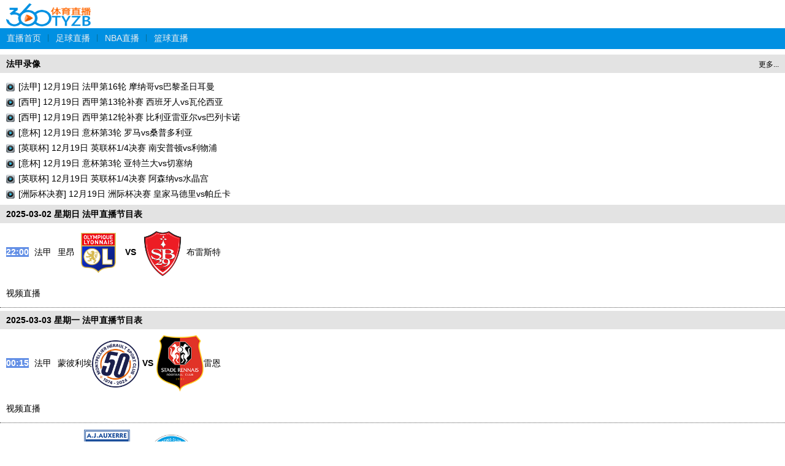

--- FILE ---
content_type: text/html
request_url: https://m.360tyzb.cc/live/fajia/
body_size: 2888
content:
<!DOCTYPE html>
<html>
<head>
    <meta http-equiv="Content-Type" content="text/html; charset=utf-8" />
    <title>法甲直播_法甲视频直播_法甲联赛在线直播吧-360体育直播</title>
    <meta name="viewport" content="width=device-width, initial-scale=1; maximum-scale=1.0; user-scalable=0">
    <meta content="application/vnd.wap.xhtml+xml;charset=utf-8" name="content-typ">
    <link href="/skin/css/m.css" rel="stylesheet" type="text/css" />
    <meta name="keywords" content="法甲直播,法甲视频直播,法甲直播吧" />
    <meta name="description" content="360体育直播提供最新法甲直播,包括法甲直播视频,高清免费法甲视频直播即时更新,方便球迷在线观看法甲直播吧。" />
    <script type="text/javascript" language="javascript" src="/skin/js/common.js"></script>
    <style>
        .tit img{width:6%;vertical-align: middle;}
    </style>
</head>
<body>
<div class="header">
  <h1 class="logo"><a href="/">360体育直播</a></h1>
</div>
<div class="header_nav">
  <div id="mainnav">
    <ul>
      <li><a href="/">直播首页</a></li>
      <li class="line">|</li>
      <li><a href="/live/zuqiu/">足球直播</a></li>
      <li class="line">|</li>
      <li><a href="/live/nba/">NBA直播</a></li>
      <li class="line">|</li>
      <li><a href="/live/lanqiu/">篮球直播</a></li>
    </ul>
    <div class="clearfix"></div>
  </div>
</div>
<div class="middiv">
    <div class="col_01">
        <div class="col_02">
            <div class="title1"> <span style="float:right;margin-right:10px;"><a href="/foot/">更多...</a></span>法甲录像</div>
            <div class="indexvd">
                                <a href="/foot/42928.html">[法甲] 12月19日 法甲第16轮 摩纳哥vs巴黎圣日耳曼</a>
                                <a href="/foot/42927.html">[西甲] 12月19日 西甲第13轮补赛 西班牙人vs瓦伦西亚</a>
                                <a href="/foot/42926.html">[西甲] 12月19日 西甲第12轮补赛 比利亚雷亚尔vs巴列卡诺</a>
                                <a href="/foot/42925.html">[意杯] 12月19日 意杯第3轮 罗马vs桑普多利亚</a>
                                <a href="/foot/42924.html">[英联杯] 12月19日 英联杯1/4决赛 南安普顿vs利物浦</a>
                                <a href="/foot/42922.html">[意杯] 12月19日 意杯第3轮 亚特兰大vs切塞纳</a>
                                <a href="/foot/42923.html">[英联杯] 12月19日 英联杯1/4决赛 阿森纳vs水晶宫</a>
                                <a href="/foot/42921.html">[洲际杯决赛] 12月19日 洲际杯决赛 皇家马德里vs帕丘卡</a>
                 </div>
        </div>
        <div class="col_02">
                        <div class="title1"> 2025-03-02 星期日 法甲直播节目表 </div>
            <ul>
                                <li ondblclick="loadsc(569470)">
                    <div class="tit"> <span class="time">22:00</span> <a href="/live/fajia/" title="法甲直播"  target="_blank"><span>法甲</span></a><a href="/temp/liang/" title="里昂VS布雷斯特" target="_blank"><span>里昂<img src="https://360tyzb.cc/img/8beaa840412542c94b9022d69030ab4a.png"></span></a>VS<a href="/temp/buleisite/" title="里昂VS布雷斯特" target="_blank"><span><img src="https://360tyzb.cc/img/bb7e6346a3860008e4ff266ba3b655e8.png">布雷斯特</span></a>
                    </div>
                    <div class="con" onClick="setVsid(569470);">
                        <a href="/live/zuqiu/569470.html" target="_blank">视频直播</a>
                                            </div>
                </li>
                            </ul>
        </div>
                <div class="col_02">
                        <div class="title1"> 2025-03-03 星期一 法甲直播节目表 </div>
            <ul>
                                <li ondblclick="loadsc(569500)">
                    <div class="tit"> <span class="time">00:15</span> <a href="/live/fajia/" title="法甲直播"  target="_blank"><span>法甲</span></a><a href="/temp/mengbiliai/" title="蒙彼利埃VS雷恩" target="_blank"><span>蒙彼利埃<img src="https://360tyzb.cc/img/5b43b21e28899e3de823ed749d5790fd.png"></span></a>VS<a href="/temp/leien/" title="蒙彼利埃VS雷恩" target="_blank"><span><img src="https://360tyzb.cc/img/eab8f0e847742fd328bb581299bd99ca.png">雷恩</span></a>
                    </div>
                    <div class="con" onClick="setVsid(569500);">
                        <a href="/live/zuqiu/569500.html" target="_blank">视频直播</a>
                                            </div>
                </li>
                                <li ondblclick="loadsc(569497)">
                    <div class="tit"> <span class="time">00:15</span> <a href="/live/fajia/" title="法甲直播"  target="_blank"><span>法甲</span></a><a href="/temp/ousaier/" title="欧塞尔VS斯特拉斯堡" target="_blank"><span>欧塞尔<img src="https://360tyzb.cc/img/8c03e57af9e8bec20a3ed2f5aaddf78b.png"></span></a>VS<a href="/temp/sitelasibao/" title="欧塞尔VS斯特拉斯堡" target="_blank"><span><img src="https://360tyzb.cc/img/998db478bf7c06d5817bf846987a0d0a.png">斯特拉斯堡</span></a>
                    </div>
                    <div class="con" onClick="setVsid(569497);">
                        <a href="/live/zuqiu/569497.html" target="_blank">视频直播</a>
                                            </div>
                </li>
                                <li ondblclick="loadsc(569494)">
                    <div class="tit"> <span class="time">00:15</span> <a href="/live/fajia/" title="法甲直播"  target="_blank"><span>法甲</span></a><a href="/temp/angre/" title="昂热VS图卢兹" target="_blank"><span>昂热<img src="https://360tyzb.cc/img/526150064f4f983d670deb33fa6385b6.png"></span></a>VS<a href="/temp/tuluzi/" title="昂热VS图卢兹" target="_blank"><span><img src="https://360tyzb.cc/img/2947fe2f42551a5b7eccca7fc948f879.png">图卢兹</span></a>
                    </div>
                    <div class="con" onClick="setVsid(569494);">
                        <a href="/live/zuqiu/569494.html" target="_blank">视频直播</a>
                                            </div>
                </li>
                                <li ondblclick="loadsc(569533)">
                    <div class="tit"> <span class="time">03:45</span> <a href="/live/fajia/" title="法甲直播"  target="_blank"><span>法甲</span></a><a href="/temp/masai/" title="马赛VS南特" target="_blank"><span>马赛<img src="https://360tyzb.cc/img/a450173b3d636ba2c86d3d7c5bdc4026.png"></span></a>VS<a href="/temp/nante/" title="马赛VS南特" target="_blank"><span><img src="https://360tyzb.cc/img/3e8ecd181a512ff663ff60ec85c8bed1.png">南特</span></a>
                    </div>
                    <div class="con" onClick="setVsid(569533);">
                        <a href="/live/zuqiu/569533.html" target="_blank">视频直播</a>
                                            </div>
                </li>
                            </ul>
        </div>
            <div class="col_02">
                            <div class="col_02">
            <div class="title1"> 法甲直播频道简介</div>
                         <img src="https://360tyzb.cc/img/Fttm1G9GhObowl8RjVppUIymIhgq.png" border="0" id="upimg" title="法甲直播"><br>
                             <p><p>　　法国足球甲级联赛共由20支球队组成，采取双循环赛制(每支球队分别以主、客场身份和其他球队交锋两次)。单场比赛积分计算方法是胜者得3分、负者得0分、平局则双方各得1分，赛季末按累计积分高低排名。积分相同的球队由净胜球和总进球数等来决定排名。</p>
<p>　　联赛前两名直接参加下赛季冠军联赛，第三名取得参加下赛季冠军联赛外围赛的资格，联赛第四名参加下赛季欧罗巴联赛，第五名参加下赛季欧洲协会联赛(法国杯冠军也可以参加欧罗巴联赛，如果法国杯冠军已经取得欧冠或欧联资格，则这个欧联名额顺延给联赛中未获欧冠和欧联排名最靠前的球队，欧会杯资格一起顺延)。联赛排名榜尾的2支球队下赛季将降到乙级。排名倒数第三的球队将和法乙附加赛胜者进行两回合的升降级附加赛。</p></p>
         法甲相关关键词：360体育直播法甲频道提供法甲在线直播观看,包括法甲直播,法甲联赛,法甲赛程时间安排,及时更新高清法甲视频直播,方便大家在线观看！<br>
          更新时间：2025年03月02日 10:04:42<br>
        </div>
    </div>
</div>
<br>
<br>
<br>
<br>
<br>
<br>
<div class="footer">
  <p>360体育直播 - 最好的手机足球直播和NBA直播吧</p>
  <p> m.360tyzb.cc</p>
  <div class="bottom-footer"> <a href="/gg.php">广告联系</a> <a href="/favorite.html">收藏本站</a> <a href="javascript:;" onClick="gotopc('https://www.360tyzb.cc','https://m.360tyzb.cc');">电脑版</a> </div>
</div>
<center>
  <iframe name="foot_action" id="foot_action" src="about:blank" marginWidth="0" marginHeight="0" frameBorder="0" width="0" scrolling="0" height="0"></iframe>
  <div style="display:none;"> 
    <SCRIPT LANGUAGE="JavaScript" src="/skin/js/footer.js"></SCRIPT> 
  </div>
</center>




</body>
</html>

--- FILE ---
content_type: text/css
request_url: https://m.360tyzb.cc/skin/css/m.css
body_size: 2356
content:
/* clearing */html {  font-size: 100%;    -webkit-text-size-adjust: 100%;    -ms-text-size-adjust: 100%;}body{margin:0px;padding:0px;margin-left:auto;margin-right:auto;background-color:#fff;overflow:hidden;overflow-y: scroll;}body>div{margin-right:auto;margin-left:auto}label{cursor:hand}h1, h2, h3, h4, h5, h6,p,ol,ul,li,dl,dt,dd{margin:0px;padding:0; text-align:left;}img{border:0;margin:0;}form{margin:0px; padding:0px}input, select{font-size:12px;vertical-align:middle}a, table, div, p, ul, li, td, pre, dt, dd,select, input, textarea {font-weight:normal;font-size:12px;font-family:Microsoft YaHei,\5FAE\8F6F\96C5\9ED1,sans-serif,tahoma,arial,simsun,\5B8B\4F53;}li{list-style-type:none;}a{text-decoration:none;color:#000000;cursor:hand;}a:visited{text-decoration:none;color:#000000;cursor:hand;}a.noline{text-decoration:none}a.nocl{color:black;}/* base Sytle------------------------------------------------------------------------------------------------------------*/.header{    width: 100%; height: 44px;    background: #fff;}.header a{color:#fff;}.logo{    display: inline-block; text-indent:-9999em;    width: 140px; height: 38px;    background-image: url(../images/logo.png);    background-repeat: no-repeat;    background-position: 0 0;    -webkit-background-size:140px 38px;    -moz-background-size:95px 25px;    -o-background-size:95px 25px;    background-size:140px 38px;    margin: 5px 0 0 10px;}.logo a{    display: block;}.jump{	display: inline-block;    float: right; margin: 13px 14px 0 0;    width: 60px; height: 19px;	position:absolute; right:0; top:0;	margin: 8px 10px 0 0; padding:0 5px;	display: block;	background: #1c773a;	height: 30px;	line-height: 30px;	text-align: center;	border-radius: 4px; }.jump2{	display: inline-block;    float: right;    width: 60px; height: 19px;	position:absolute; right:0; top:0;	margin: 8px 90px 0 0; padding:0 5px;	display: block;	background: #1c773a;	height: 30px;	line-height: 30px;	text-align: center;	border-radius: 4px; }/*-- menu --*/.header_nav{position:relative;z-index:99;width:100%;height:33px;padding-top:2px;}#mainnav{ background:#0090e2;height:34px;position:relative;z-index:99;}#mainnav li{ float:left; position:relative;}#mainnav li.line {color: #056d95; padding: 8px 0;}#mainnav li a{ font-size:14px; color:#eee;padding:8px 10px 10px 11px;display:block;}#mainnav li a:visited {color:#eee;cursor:hand;}#mainnav li.on a{color:#fff;}#mainnav li.on{ background:#b4b4b4; font-weight:bold;color:#fff;}.middiv {	font-size: 12px;	line-height: 20px;	color: #000000;	text-decoration: none;	width:100%;	margin-top:5px;}.col_main{	width:100%;	margin:5px auto;	text-align:left;	border:1px solid #c0c0c0;}.col_01 {	float: left;	text-align:left;	width: 100%;	margin-top: 5px;	padding-bottom:5px;}.col_02 {	float: left;	width: 100%;	background-color:#FFF;	padding-bottom: 5px;}.title1{	height:30px;	line-height:30px;	background:#E3E3E3;	padding-left:5px;	font-weight:bold;	font-size:14px;	text-indent:5px;}.title2{	line-height:30px;	background:#F1F6FB;	padding-left:5px;	font-weight:bold;	font-size:12px;	text-indent:5px;	border-bottom:1px dotted #CCC;}.title2 h3{font-size:12px;font-weight:bold;line-height:30px;height:30px;}.col_02 ul{	list-style:none;	padding:5x 10px 0 10px;	margin:0;}.col_02 ul li{	width:100%;	padding:10px 0;	line-height:20px;	border-bottom:1px dotted #555;	clear:both;	overflow:hidden;}/* 0416 */.col_02 ul li .tit {float:left;line-height:25px;margin-right:10px;padding-left:10px;width:100%;font-size:14px;font-weight:bold;}.col_02 ul li .tit span{margin:0 5px;font-size:14px;}.col_02 ul li .tit span a{font-size:14px;color:#000;font-weight:bold;}.col_02 ul li .tit .time{margin:0;background-color: #6490E6;color:white;}.col_02 ul li .tit .imp{margin:0;background-color: #953b39;color:white;}.col_02 ul li .con {float:left;padding-left:10px;padding-top: 15px;line-height:25px;}.col_02 ul li .con font{margin-left:-10px;margin-right:10px;font-size:12px;}.col_02 ul li .con a{line-height:25px;float:left;font-size:14px;}.col_02 ul li .con .app{display:inline;}.col_02 ul li .con .app2{display:inline;}/* end */.col_02 ul li .con a{	margin-right:10px;}.link{	float:left;	width:960px;	border: 1px solid #c0c0c0;	margin-top:2px;	margin-bottom:15px;	text-align:left;	background-color:#F6FBF6;}.urls{	padding:10px;}.urls a{	width:auto;	margin-right:10px;	line-height:22px;}.headactions { float: right; line-height: 1em; padding: 10px 10px 0 0; }.headactions img { vertical-align: middle; cursor: pointer; padding: 0 5px; }.pst{cursor:text;}.intro{padding:10px 10px 0 10px;line-height:22px;}.intro p{line-height:22px;}.pdlist2{	padding:10px 5px 10px 10px;}.pdlist2 a{line-height:25px;margin-right:20px;}.pdlist2 h1{font-size:16px;margin-bottom:10px;text-align:center;}.ssdaoh{	border-top:1px solid #c0c0c0;border-bottom:1px solid #c0c0c0;margin-bottom:5px;padding:6px 0 3px 0;font-size:12px;float:left;width:100%;}.ssdaoh div{padding-left:6px;}.ssdaoh a{margin-right:10px;height:25px;float:left;font-size:14px;}.showhand{	cursor:hand;}.licss{	list-style:none;	padding:10px;	margin:0;}.licss li{	line-height:30px;	border-bottom:1px dotted #CCC;	text-indent:5px;}.indexvd{	padding:10px;	margin:0;	*zoom:1;}.indexvd a{background:url(../images/app2.gif) no-repeat 0px;padding:0 0 0 20px;float:left;width:95%;height:25px;line-height:25px;overflow:hidden;font-size:14px;}.tvlist{	padding:10px;	margin:0;	*zoom:1;}.tvlist a{background:url(../images/app2.gif) no-repeat 0px;padding:0 0 0 20px;float:left;width:90px;height:25px;line-height:25px;overflow:hidden;font-size:14px;}/*.app{background:url(../images/app2.gif) no-repeat 0px;padding:0 0 0 16px;}*/.copyright{width:960px;text-align:center;margin:12px auto;line-height:20px;clear:both;}.copyright p{text-align:center;line-height:20px;}.copyright p span{padding:0 6px;}.copyright a{color:black;}/* �������� */.divbody{width:954px;height:560px;padding:5px 2px 2px;overflow:hidden;position:relative;}.divbody div{}.selectpd{padding:5px 0 5px 5px;border:1px solid #c0c0c0;margin:0 auto 5px;width:643px;font-size:14px;text-align:center;font-weight:bold;background-color:#f5f5f5;}.selectpd select{margin-right:5px;border:1px solid #c0c0c0;}.selectpd a{border:1px solid #c0c0c0;padding:2px 4px;margin-right:5px;font-weight:bold;}.selectpd span a{border:0px;font-weight:normal;margin:0px;font-size:12px;}.selectpd .actived{background:#3e6d8e;color:#FFF;}.player {width:650px;text-align:center;padding:0px 2px;float:left;overflow:hidden;}.player a{font-size:14px;}.player .tips{width:650px;font-size:14px;margin-top:5px;}.player h1{font-size:16px;text-align:center;margin-top:20px;}.player .favit{margin:5px 12px 0 0;border:1px solid #c0c0c0;padding:5px 8px;font-size:14px;float:left;}.player .favit a{margin-left:2px;cursor:hand;}.favit .bds_more{font-size:14px;font-weight:bold;}#playerarea{height:520px;overflow:hidden;}.playerarea{border:1px solid #c0c0c0;width:648px;font-weight:bold;font-size:16px;height:518px;margin:0;padding:0;}.rightad {width:300px;float:left;}#display1{border:1px solid #c0c0c0;width:648px;height:476px;font-weight:bold;font-size:16px;}#display1 span{font-size:12px;font-weight:normal;}#display2{width:1px;height:1px;overflow:hidden;}.ad1{margin-top:7px;}.ad2{}.selinfo{padding:10px;margin-top:20px;font-size:14px;font-weight:bold;text-align:left;}.rightarea{border:1px solid #989898;background:#CCC;height:28px;width:300px;}.rightarea .closera{float:right;padding:0 5px;margin:2px 5px 1px 0;color:white;border:1px solid #FFFFFF;}.rightarea * {font-size:14px;}.rightarea ul{margin-left:5px;}.rightarea li{width:80px;float:left;margin:3px 5px auto 0px;padding:3px 0px;text-align:center;}.rightarea li a{color:#000;font-weight:bold;text-decoration:underline;}.rightarea .curr {background:#989898;}.rightarea .curr a{color:#fff;text-decoration:none;}#tabcontent{height:272px;overflow-x:hidden;overflow-y:auto;border:1px solid #989898;width:300px;}#tabcontent .othsig{padding:10px;line-height:24px;}#tabcontent .othsig h1{font-size:14px;}#tabcontent .othsig a{margin-right:5px;}.playertop{text-align:left;padding:3px 0 4px 0;}.playertop a{font-size:12px;}.playertop div{float:right;margin-right:5px;background:url(../images/attion.gif) no-repeat;padding-left:15px;}.bold{font-weight:bold;}.ctt{padding:10px;display:block;}.ctit{margin-bottom:5px;border-bottom:1px dotted #CCC;font-size:14px;font-weight:bold;height:25px;}.ctit a{height:25px;float:right;font-size:14px;}.ctt li{width:100%;display: inline-block;}.ctt li div{line-height:25px;font-size:14px;height:25px;float:left;}.ctt li a{float:left;height:25px; margin-bottom:5px;}.footer{	background-color:#f5f5f5;border-top:1px solid #e5e5e5;margin:40px 0 20px 0;padding:15px 0;text-align:center;line-height:24px;}.footer p{text-align:center;font-size:14px;}.footer a{margin-left:10px;}.plcprt1{display:none;}.plcprt2{display:block;}.bottomAD {	-webkit-box-sizing: border-box;	height: 75px;	position: fixed;	bottom: 0px;	left: 0px;	z-index: 1000;	padding: 0;	overflow: hidden;	width: 100%;	text-align:center;}.bottomAD .closebad{	text-align:right;	z-index: 10000;}.scinfo{clear: both;
    width: 95%;border: 1px dotted #FF9900;padding: 3px 5px;border-radius: 4px;}